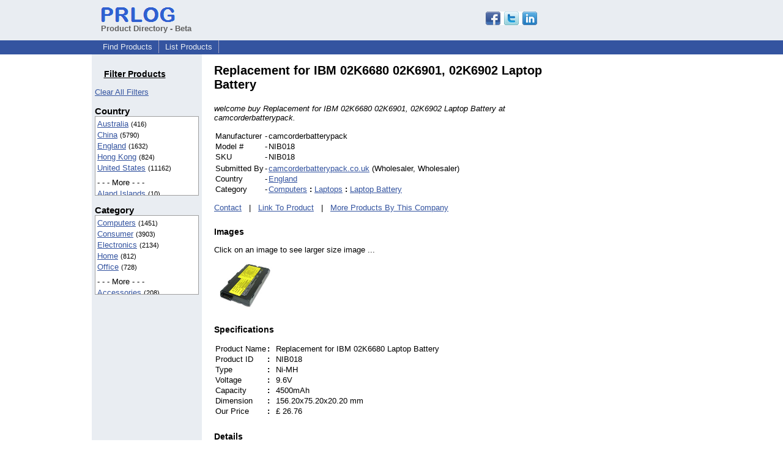

--- FILE ---
content_type: text/html; charset=utf-8
request_url: https://www.google.com/recaptcha/api2/aframe
body_size: 267
content:
<!DOCTYPE HTML><html><head><meta http-equiv="content-type" content="text/html; charset=UTF-8"></head><body><script nonce="A-uR7nM7reVM0Fs_PV5Ijg">/** Anti-fraud and anti-abuse applications only. See google.com/recaptcha */ try{var clients={'sodar':'https://pagead2.googlesyndication.com/pagead/sodar?'};window.addEventListener("message",function(a){try{if(a.source===window.parent){var b=JSON.parse(a.data);var c=clients[b['id']];if(c){var d=document.createElement('img');d.src=c+b['params']+'&rc='+(localStorage.getItem("rc::a")?sessionStorage.getItem("rc::b"):"");window.document.body.appendChild(d);sessionStorage.setItem("rc::e",parseInt(sessionStorage.getItem("rc::e")||0)+1);localStorage.setItem("rc::h",'1765431867265');}}}catch(b){}});window.parent.postMessage("_grecaptcha_ready", "*");}catch(b){}</script></body></html>